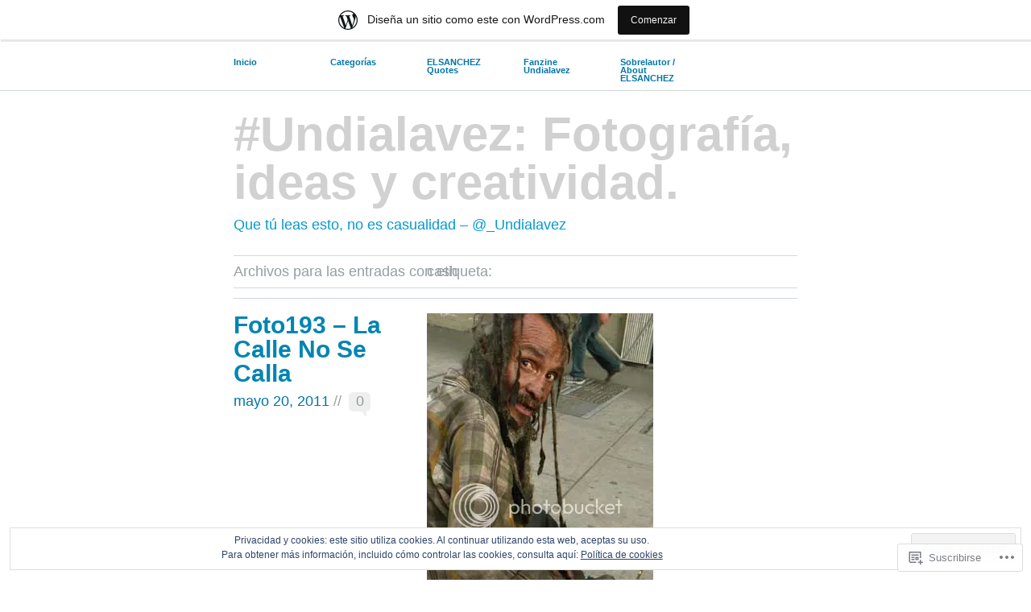

--- FILE ---
content_type: text/html; charset=UTF-8
request_url: https://undialavez.wordpress.com/tag/cash/
body_size: 19790
content:
<!DOCTYPE html PUBLIC "-//W3C//DTD XHTML 1.1//EN" "http://www.w3.org/TR/xhtml11/DTD/xhtml11.dtd">
<!--[if lte IE 7]>
<html xmlns="http://www.w3.org/1999/xhtml" lang="es" class="lteIE7">
<![endif]-->
<!--[if (gt IE 7) | (!IE)]><!-->
<html xmlns="http://www.w3.org/1999/xhtml" lang="es">
<!--<![endif]-->

<head profile="http://gmpg.org/xfn/11">
	<meta http-equiv="Content-Type" content="text/html; charset=UTF-8" />

	<title>cash | #Undialavez: Fotografía, ideas y creatividad.</title>
	<link rel="pingback" href="https://undialavez.wordpress.com/xmlrpc.php" />

	<meta name='robots' content='max-image-preview:large' />
<link rel='dns-prefetch' href='//s0.wp.com' />
<link rel='dns-prefetch' href='//af.pubmine.com' />
<link rel="alternate" type="application/rss+xml" title="#Undialavez: Fotografía, ideas y creatividad. &raquo; Feed" href="https://undialavez.wordpress.com/feed/" />
<link rel="alternate" type="application/rss+xml" title="#Undialavez: Fotografía, ideas y creatividad. &raquo; Feed de los comentarios" href="https://undialavez.wordpress.com/comments/feed/" />
<link rel="alternate" type="application/rss+xml" title="#Undialavez: Fotografía, ideas y creatividad. &raquo; Etiqueta cash del feed" href="https://undialavez.wordpress.com/tag/cash/feed/" />
	<script type="text/javascript">
		/* <![CDATA[ */
		function addLoadEvent(func) {
			var oldonload = window.onload;
			if (typeof window.onload != 'function') {
				window.onload = func;
			} else {
				window.onload = function () {
					oldonload();
					func();
				}
			}
		}
		/* ]]> */
	</script>
	<link crossorigin='anonymous' rel='stylesheet' id='all-css-0-1' href='/_static/??-eJxtjEsOwjAMRC9EMBUoiAXiLG6wojTOR7WjiNuTdoGEYDkz7w30alzJSlkhNVO5+ZAFenh6UgFqYy0xkGHsoJQqo5KA6Ivp6EQO8P+AQxzYQlrRRbOnH3zm4j9CwjWShuzNjCsM9LvZ5Ee6T1c72cvpZs/LG8VZRLg=&cssminify=yes' type='text/css' media='all' />
<style id='wp-emoji-styles-inline-css'>

	img.wp-smiley, img.emoji {
		display: inline !important;
		border: none !important;
		box-shadow: none !important;
		height: 1em !important;
		width: 1em !important;
		margin: 0 0.07em !important;
		vertical-align: -0.1em !important;
		background: none !important;
		padding: 0 !important;
	}
/*# sourceURL=wp-emoji-styles-inline-css */
</style>
<link crossorigin='anonymous' rel='stylesheet' id='all-css-2-1' href='/wp-content/plugins/gutenberg-core/v22.2.0/build/styles/block-library/style.css?m=1764855221i&cssminify=yes' type='text/css' media='all' />
<style id='wp-block-library-inline-css'>
.has-text-align-justify {
	text-align:justify;
}
.has-text-align-justify{text-align:justify;}

/*# sourceURL=wp-block-library-inline-css */
</style><style id='global-styles-inline-css'>
:root{--wp--preset--aspect-ratio--square: 1;--wp--preset--aspect-ratio--4-3: 4/3;--wp--preset--aspect-ratio--3-4: 3/4;--wp--preset--aspect-ratio--3-2: 3/2;--wp--preset--aspect-ratio--2-3: 2/3;--wp--preset--aspect-ratio--16-9: 16/9;--wp--preset--aspect-ratio--9-16: 9/16;--wp--preset--color--black: #000000;--wp--preset--color--cyan-bluish-gray: #abb8c3;--wp--preset--color--white: #ffffff;--wp--preset--color--pale-pink: #f78da7;--wp--preset--color--vivid-red: #cf2e2e;--wp--preset--color--luminous-vivid-orange: #ff6900;--wp--preset--color--luminous-vivid-amber: #fcb900;--wp--preset--color--light-green-cyan: #7bdcb5;--wp--preset--color--vivid-green-cyan: #00d084;--wp--preset--color--pale-cyan-blue: #8ed1fc;--wp--preset--color--vivid-cyan-blue: #0693e3;--wp--preset--color--vivid-purple: #9b51e0;--wp--preset--gradient--vivid-cyan-blue-to-vivid-purple: linear-gradient(135deg,rgb(6,147,227) 0%,rgb(155,81,224) 100%);--wp--preset--gradient--light-green-cyan-to-vivid-green-cyan: linear-gradient(135deg,rgb(122,220,180) 0%,rgb(0,208,130) 100%);--wp--preset--gradient--luminous-vivid-amber-to-luminous-vivid-orange: linear-gradient(135deg,rgb(252,185,0) 0%,rgb(255,105,0) 100%);--wp--preset--gradient--luminous-vivid-orange-to-vivid-red: linear-gradient(135deg,rgb(255,105,0) 0%,rgb(207,46,46) 100%);--wp--preset--gradient--very-light-gray-to-cyan-bluish-gray: linear-gradient(135deg,rgb(238,238,238) 0%,rgb(169,184,195) 100%);--wp--preset--gradient--cool-to-warm-spectrum: linear-gradient(135deg,rgb(74,234,220) 0%,rgb(151,120,209) 20%,rgb(207,42,186) 40%,rgb(238,44,130) 60%,rgb(251,105,98) 80%,rgb(254,248,76) 100%);--wp--preset--gradient--blush-light-purple: linear-gradient(135deg,rgb(255,206,236) 0%,rgb(152,150,240) 100%);--wp--preset--gradient--blush-bordeaux: linear-gradient(135deg,rgb(254,205,165) 0%,rgb(254,45,45) 50%,rgb(107,0,62) 100%);--wp--preset--gradient--luminous-dusk: linear-gradient(135deg,rgb(255,203,112) 0%,rgb(199,81,192) 50%,rgb(65,88,208) 100%);--wp--preset--gradient--pale-ocean: linear-gradient(135deg,rgb(255,245,203) 0%,rgb(182,227,212) 50%,rgb(51,167,181) 100%);--wp--preset--gradient--electric-grass: linear-gradient(135deg,rgb(202,248,128) 0%,rgb(113,206,126) 100%);--wp--preset--gradient--midnight: linear-gradient(135deg,rgb(2,3,129) 0%,rgb(40,116,252) 100%);--wp--preset--font-size--small: 13px;--wp--preset--font-size--medium: 20px;--wp--preset--font-size--large: 36px;--wp--preset--font-size--x-large: 42px;--wp--preset--font-family--albert-sans: 'Albert Sans', sans-serif;--wp--preset--font-family--alegreya: Alegreya, serif;--wp--preset--font-family--arvo: Arvo, serif;--wp--preset--font-family--bodoni-moda: 'Bodoni Moda', serif;--wp--preset--font-family--bricolage-grotesque: 'Bricolage Grotesque', sans-serif;--wp--preset--font-family--cabin: Cabin, sans-serif;--wp--preset--font-family--chivo: Chivo, sans-serif;--wp--preset--font-family--commissioner: Commissioner, sans-serif;--wp--preset--font-family--cormorant: Cormorant, serif;--wp--preset--font-family--courier-prime: 'Courier Prime', monospace;--wp--preset--font-family--crimson-pro: 'Crimson Pro', serif;--wp--preset--font-family--dm-mono: 'DM Mono', monospace;--wp--preset--font-family--dm-sans: 'DM Sans', sans-serif;--wp--preset--font-family--dm-serif-display: 'DM Serif Display', serif;--wp--preset--font-family--domine: Domine, serif;--wp--preset--font-family--eb-garamond: 'EB Garamond', serif;--wp--preset--font-family--epilogue: Epilogue, sans-serif;--wp--preset--font-family--fahkwang: Fahkwang, sans-serif;--wp--preset--font-family--figtree: Figtree, sans-serif;--wp--preset--font-family--fira-sans: 'Fira Sans', sans-serif;--wp--preset--font-family--fjalla-one: 'Fjalla One', sans-serif;--wp--preset--font-family--fraunces: Fraunces, serif;--wp--preset--font-family--gabarito: Gabarito, system-ui;--wp--preset--font-family--ibm-plex-mono: 'IBM Plex Mono', monospace;--wp--preset--font-family--ibm-plex-sans: 'IBM Plex Sans', sans-serif;--wp--preset--font-family--ibarra-real-nova: 'Ibarra Real Nova', serif;--wp--preset--font-family--instrument-serif: 'Instrument Serif', serif;--wp--preset--font-family--inter: Inter, sans-serif;--wp--preset--font-family--josefin-sans: 'Josefin Sans', sans-serif;--wp--preset--font-family--jost: Jost, sans-serif;--wp--preset--font-family--libre-baskerville: 'Libre Baskerville', serif;--wp--preset--font-family--libre-franklin: 'Libre Franklin', sans-serif;--wp--preset--font-family--literata: Literata, serif;--wp--preset--font-family--lora: Lora, serif;--wp--preset--font-family--merriweather: Merriweather, serif;--wp--preset--font-family--montserrat: Montserrat, sans-serif;--wp--preset--font-family--newsreader: Newsreader, serif;--wp--preset--font-family--noto-sans-mono: 'Noto Sans Mono', sans-serif;--wp--preset--font-family--nunito: Nunito, sans-serif;--wp--preset--font-family--open-sans: 'Open Sans', sans-serif;--wp--preset--font-family--overpass: Overpass, sans-serif;--wp--preset--font-family--pt-serif: 'PT Serif', serif;--wp--preset--font-family--petrona: Petrona, serif;--wp--preset--font-family--piazzolla: Piazzolla, serif;--wp--preset--font-family--playfair-display: 'Playfair Display', serif;--wp--preset--font-family--plus-jakarta-sans: 'Plus Jakarta Sans', sans-serif;--wp--preset--font-family--poppins: Poppins, sans-serif;--wp--preset--font-family--raleway: Raleway, sans-serif;--wp--preset--font-family--roboto: Roboto, sans-serif;--wp--preset--font-family--roboto-slab: 'Roboto Slab', serif;--wp--preset--font-family--rubik: Rubik, sans-serif;--wp--preset--font-family--rufina: Rufina, serif;--wp--preset--font-family--sora: Sora, sans-serif;--wp--preset--font-family--source-sans-3: 'Source Sans 3', sans-serif;--wp--preset--font-family--source-serif-4: 'Source Serif 4', serif;--wp--preset--font-family--space-mono: 'Space Mono', monospace;--wp--preset--font-family--syne: Syne, sans-serif;--wp--preset--font-family--texturina: Texturina, serif;--wp--preset--font-family--urbanist: Urbanist, sans-serif;--wp--preset--font-family--work-sans: 'Work Sans', sans-serif;--wp--preset--spacing--20: 0.44rem;--wp--preset--spacing--30: 0.67rem;--wp--preset--spacing--40: 1rem;--wp--preset--spacing--50: 1.5rem;--wp--preset--spacing--60: 2.25rem;--wp--preset--spacing--70: 3.38rem;--wp--preset--spacing--80: 5.06rem;--wp--preset--shadow--natural: 6px 6px 9px rgba(0, 0, 0, 0.2);--wp--preset--shadow--deep: 12px 12px 50px rgba(0, 0, 0, 0.4);--wp--preset--shadow--sharp: 6px 6px 0px rgba(0, 0, 0, 0.2);--wp--preset--shadow--outlined: 6px 6px 0px -3px rgb(255, 255, 255), 6px 6px rgb(0, 0, 0);--wp--preset--shadow--crisp: 6px 6px 0px rgb(0, 0, 0);}:where(.is-layout-flex){gap: 0.5em;}:where(.is-layout-grid){gap: 0.5em;}body .is-layout-flex{display: flex;}.is-layout-flex{flex-wrap: wrap;align-items: center;}.is-layout-flex > :is(*, div){margin: 0;}body .is-layout-grid{display: grid;}.is-layout-grid > :is(*, div){margin: 0;}:where(.wp-block-columns.is-layout-flex){gap: 2em;}:where(.wp-block-columns.is-layout-grid){gap: 2em;}:where(.wp-block-post-template.is-layout-flex){gap: 1.25em;}:where(.wp-block-post-template.is-layout-grid){gap: 1.25em;}.has-black-color{color: var(--wp--preset--color--black) !important;}.has-cyan-bluish-gray-color{color: var(--wp--preset--color--cyan-bluish-gray) !important;}.has-white-color{color: var(--wp--preset--color--white) !important;}.has-pale-pink-color{color: var(--wp--preset--color--pale-pink) !important;}.has-vivid-red-color{color: var(--wp--preset--color--vivid-red) !important;}.has-luminous-vivid-orange-color{color: var(--wp--preset--color--luminous-vivid-orange) !important;}.has-luminous-vivid-amber-color{color: var(--wp--preset--color--luminous-vivid-amber) !important;}.has-light-green-cyan-color{color: var(--wp--preset--color--light-green-cyan) !important;}.has-vivid-green-cyan-color{color: var(--wp--preset--color--vivid-green-cyan) !important;}.has-pale-cyan-blue-color{color: var(--wp--preset--color--pale-cyan-blue) !important;}.has-vivid-cyan-blue-color{color: var(--wp--preset--color--vivid-cyan-blue) !important;}.has-vivid-purple-color{color: var(--wp--preset--color--vivid-purple) !important;}.has-black-background-color{background-color: var(--wp--preset--color--black) !important;}.has-cyan-bluish-gray-background-color{background-color: var(--wp--preset--color--cyan-bluish-gray) !important;}.has-white-background-color{background-color: var(--wp--preset--color--white) !important;}.has-pale-pink-background-color{background-color: var(--wp--preset--color--pale-pink) !important;}.has-vivid-red-background-color{background-color: var(--wp--preset--color--vivid-red) !important;}.has-luminous-vivid-orange-background-color{background-color: var(--wp--preset--color--luminous-vivid-orange) !important;}.has-luminous-vivid-amber-background-color{background-color: var(--wp--preset--color--luminous-vivid-amber) !important;}.has-light-green-cyan-background-color{background-color: var(--wp--preset--color--light-green-cyan) !important;}.has-vivid-green-cyan-background-color{background-color: var(--wp--preset--color--vivid-green-cyan) !important;}.has-pale-cyan-blue-background-color{background-color: var(--wp--preset--color--pale-cyan-blue) !important;}.has-vivid-cyan-blue-background-color{background-color: var(--wp--preset--color--vivid-cyan-blue) !important;}.has-vivid-purple-background-color{background-color: var(--wp--preset--color--vivid-purple) !important;}.has-black-border-color{border-color: var(--wp--preset--color--black) !important;}.has-cyan-bluish-gray-border-color{border-color: var(--wp--preset--color--cyan-bluish-gray) !important;}.has-white-border-color{border-color: var(--wp--preset--color--white) !important;}.has-pale-pink-border-color{border-color: var(--wp--preset--color--pale-pink) !important;}.has-vivid-red-border-color{border-color: var(--wp--preset--color--vivid-red) !important;}.has-luminous-vivid-orange-border-color{border-color: var(--wp--preset--color--luminous-vivid-orange) !important;}.has-luminous-vivid-amber-border-color{border-color: var(--wp--preset--color--luminous-vivid-amber) !important;}.has-light-green-cyan-border-color{border-color: var(--wp--preset--color--light-green-cyan) !important;}.has-vivid-green-cyan-border-color{border-color: var(--wp--preset--color--vivid-green-cyan) !important;}.has-pale-cyan-blue-border-color{border-color: var(--wp--preset--color--pale-cyan-blue) !important;}.has-vivid-cyan-blue-border-color{border-color: var(--wp--preset--color--vivid-cyan-blue) !important;}.has-vivid-purple-border-color{border-color: var(--wp--preset--color--vivid-purple) !important;}.has-vivid-cyan-blue-to-vivid-purple-gradient-background{background: var(--wp--preset--gradient--vivid-cyan-blue-to-vivid-purple) !important;}.has-light-green-cyan-to-vivid-green-cyan-gradient-background{background: var(--wp--preset--gradient--light-green-cyan-to-vivid-green-cyan) !important;}.has-luminous-vivid-amber-to-luminous-vivid-orange-gradient-background{background: var(--wp--preset--gradient--luminous-vivid-amber-to-luminous-vivid-orange) !important;}.has-luminous-vivid-orange-to-vivid-red-gradient-background{background: var(--wp--preset--gradient--luminous-vivid-orange-to-vivid-red) !important;}.has-very-light-gray-to-cyan-bluish-gray-gradient-background{background: var(--wp--preset--gradient--very-light-gray-to-cyan-bluish-gray) !important;}.has-cool-to-warm-spectrum-gradient-background{background: var(--wp--preset--gradient--cool-to-warm-spectrum) !important;}.has-blush-light-purple-gradient-background{background: var(--wp--preset--gradient--blush-light-purple) !important;}.has-blush-bordeaux-gradient-background{background: var(--wp--preset--gradient--blush-bordeaux) !important;}.has-luminous-dusk-gradient-background{background: var(--wp--preset--gradient--luminous-dusk) !important;}.has-pale-ocean-gradient-background{background: var(--wp--preset--gradient--pale-ocean) !important;}.has-electric-grass-gradient-background{background: var(--wp--preset--gradient--electric-grass) !important;}.has-midnight-gradient-background{background: var(--wp--preset--gradient--midnight) !important;}.has-small-font-size{font-size: var(--wp--preset--font-size--small) !important;}.has-medium-font-size{font-size: var(--wp--preset--font-size--medium) !important;}.has-large-font-size{font-size: var(--wp--preset--font-size--large) !important;}.has-x-large-font-size{font-size: var(--wp--preset--font-size--x-large) !important;}.has-albert-sans-font-family{font-family: var(--wp--preset--font-family--albert-sans) !important;}.has-alegreya-font-family{font-family: var(--wp--preset--font-family--alegreya) !important;}.has-arvo-font-family{font-family: var(--wp--preset--font-family--arvo) !important;}.has-bodoni-moda-font-family{font-family: var(--wp--preset--font-family--bodoni-moda) !important;}.has-bricolage-grotesque-font-family{font-family: var(--wp--preset--font-family--bricolage-grotesque) !important;}.has-cabin-font-family{font-family: var(--wp--preset--font-family--cabin) !important;}.has-chivo-font-family{font-family: var(--wp--preset--font-family--chivo) !important;}.has-commissioner-font-family{font-family: var(--wp--preset--font-family--commissioner) !important;}.has-cormorant-font-family{font-family: var(--wp--preset--font-family--cormorant) !important;}.has-courier-prime-font-family{font-family: var(--wp--preset--font-family--courier-prime) !important;}.has-crimson-pro-font-family{font-family: var(--wp--preset--font-family--crimson-pro) !important;}.has-dm-mono-font-family{font-family: var(--wp--preset--font-family--dm-mono) !important;}.has-dm-sans-font-family{font-family: var(--wp--preset--font-family--dm-sans) !important;}.has-dm-serif-display-font-family{font-family: var(--wp--preset--font-family--dm-serif-display) !important;}.has-domine-font-family{font-family: var(--wp--preset--font-family--domine) !important;}.has-eb-garamond-font-family{font-family: var(--wp--preset--font-family--eb-garamond) !important;}.has-epilogue-font-family{font-family: var(--wp--preset--font-family--epilogue) !important;}.has-fahkwang-font-family{font-family: var(--wp--preset--font-family--fahkwang) !important;}.has-figtree-font-family{font-family: var(--wp--preset--font-family--figtree) !important;}.has-fira-sans-font-family{font-family: var(--wp--preset--font-family--fira-sans) !important;}.has-fjalla-one-font-family{font-family: var(--wp--preset--font-family--fjalla-one) !important;}.has-fraunces-font-family{font-family: var(--wp--preset--font-family--fraunces) !important;}.has-gabarito-font-family{font-family: var(--wp--preset--font-family--gabarito) !important;}.has-ibm-plex-mono-font-family{font-family: var(--wp--preset--font-family--ibm-plex-mono) !important;}.has-ibm-plex-sans-font-family{font-family: var(--wp--preset--font-family--ibm-plex-sans) !important;}.has-ibarra-real-nova-font-family{font-family: var(--wp--preset--font-family--ibarra-real-nova) !important;}.has-instrument-serif-font-family{font-family: var(--wp--preset--font-family--instrument-serif) !important;}.has-inter-font-family{font-family: var(--wp--preset--font-family--inter) !important;}.has-josefin-sans-font-family{font-family: var(--wp--preset--font-family--josefin-sans) !important;}.has-jost-font-family{font-family: var(--wp--preset--font-family--jost) !important;}.has-libre-baskerville-font-family{font-family: var(--wp--preset--font-family--libre-baskerville) !important;}.has-libre-franklin-font-family{font-family: var(--wp--preset--font-family--libre-franklin) !important;}.has-literata-font-family{font-family: var(--wp--preset--font-family--literata) !important;}.has-lora-font-family{font-family: var(--wp--preset--font-family--lora) !important;}.has-merriweather-font-family{font-family: var(--wp--preset--font-family--merriweather) !important;}.has-montserrat-font-family{font-family: var(--wp--preset--font-family--montserrat) !important;}.has-newsreader-font-family{font-family: var(--wp--preset--font-family--newsreader) !important;}.has-noto-sans-mono-font-family{font-family: var(--wp--preset--font-family--noto-sans-mono) !important;}.has-nunito-font-family{font-family: var(--wp--preset--font-family--nunito) !important;}.has-open-sans-font-family{font-family: var(--wp--preset--font-family--open-sans) !important;}.has-overpass-font-family{font-family: var(--wp--preset--font-family--overpass) !important;}.has-pt-serif-font-family{font-family: var(--wp--preset--font-family--pt-serif) !important;}.has-petrona-font-family{font-family: var(--wp--preset--font-family--petrona) !important;}.has-piazzolla-font-family{font-family: var(--wp--preset--font-family--piazzolla) !important;}.has-playfair-display-font-family{font-family: var(--wp--preset--font-family--playfair-display) !important;}.has-plus-jakarta-sans-font-family{font-family: var(--wp--preset--font-family--plus-jakarta-sans) !important;}.has-poppins-font-family{font-family: var(--wp--preset--font-family--poppins) !important;}.has-raleway-font-family{font-family: var(--wp--preset--font-family--raleway) !important;}.has-roboto-font-family{font-family: var(--wp--preset--font-family--roboto) !important;}.has-roboto-slab-font-family{font-family: var(--wp--preset--font-family--roboto-slab) !important;}.has-rubik-font-family{font-family: var(--wp--preset--font-family--rubik) !important;}.has-rufina-font-family{font-family: var(--wp--preset--font-family--rufina) !important;}.has-sora-font-family{font-family: var(--wp--preset--font-family--sora) !important;}.has-source-sans-3-font-family{font-family: var(--wp--preset--font-family--source-sans-3) !important;}.has-source-serif-4-font-family{font-family: var(--wp--preset--font-family--source-serif-4) !important;}.has-space-mono-font-family{font-family: var(--wp--preset--font-family--space-mono) !important;}.has-syne-font-family{font-family: var(--wp--preset--font-family--syne) !important;}.has-texturina-font-family{font-family: var(--wp--preset--font-family--texturina) !important;}.has-urbanist-font-family{font-family: var(--wp--preset--font-family--urbanist) !important;}.has-work-sans-font-family{font-family: var(--wp--preset--font-family--work-sans) !important;}
/*# sourceURL=global-styles-inline-css */
</style>

<style id='classic-theme-styles-inline-css'>
/*! This file is auto-generated */
.wp-block-button__link{color:#fff;background-color:#32373c;border-radius:9999px;box-shadow:none;text-decoration:none;padding:calc(.667em + 2px) calc(1.333em + 2px);font-size:1.125em}.wp-block-file__button{background:#32373c;color:#fff;text-decoration:none}
/*# sourceURL=/wp-includes/css/classic-themes.min.css */
</style>
<link crossorigin='anonymous' rel='stylesheet' id='all-css-4-1' href='/_static/??[base64]/gSc=&cssminify=yes' type='text/css' media='all' />
<link crossorigin='anonymous' rel='stylesheet' id='print-css-5-1' href='/wp-content/mu-plugins/global-print/global-print.css?m=1465851035i&cssminify=yes' type='text/css' media='print' />
<style id='jetpack-global-styles-frontend-style-inline-css'>
:root { --font-headings: unset; --font-base: unset; --font-headings-default: -apple-system,BlinkMacSystemFont,"Segoe UI",Roboto,Oxygen-Sans,Ubuntu,Cantarell,"Helvetica Neue",sans-serif; --font-base-default: -apple-system,BlinkMacSystemFont,"Segoe UI",Roboto,Oxygen-Sans,Ubuntu,Cantarell,"Helvetica Neue",sans-serif;}
/*# sourceURL=jetpack-global-styles-frontend-style-inline-css */
</style>
<link crossorigin='anonymous' rel='stylesheet' id='all-css-8-1' href='/_static/??-eJyNjcEKwjAQRH/IuFRT6kX8FNkmS5K6yQY3Qfx7bfEiXrwM82B4A49qnJRGpUHupnIPqSgs1Cq624chi6zhO5OCRryTR++fW00l7J3qDv43XVNxoOISsmEJol/wY2uR8vs3WggsM/I6uOTzMI3Hw8lOg11eUT1JKA==&cssminify=yes' type='text/css' media='all' />
<script type="text/javascript" id="wpcom-actionbar-placeholder-js-extra">
/* <![CDATA[ */
var actionbardata = {"siteID":"17311104","postID":"0","siteURL":"https://undialavez.wordpress.com","xhrURL":"https://undialavez.wordpress.com/wp-admin/admin-ajax.php","nonce":"761f12cbc2","isLoggedIn":"","statusMessage":"","subsEmailDefault":"instantly","proxyScriptUrl":"https://s0.wp.com/wp-content/js/wpcom-proxy-request.js?m=1513050504i&amp;ver=20211021","i18n":{"followedText":"Las nuevas entradas de este sitio aparecer\u00e1n ahora en tu \u003Ca href=\"https://wordpress.com/reader\"\u003ELector\u003C/a\u003E","foldBar":"Contraer esta barra","unfoldBar":"Expandir esta barra","shortLinkCopied":"El enlace corto se ha copiado al portapapeles."}};
//# sourceURL=wpcom-actionbar-placeholder-js-extra
/* ]]> */
</script>
<script type="text/javascript" id="jetpack-mu-wpcom-settings-js-before">
/* <![CDATA[ */
var JETPACK_MU_WPCOM_SETTINGS = {"assetsUrl":"https://s0.wp.com/wp-content/mu-plugins/jetpack-mu-wpcom-plugin/moon/jetpack_vendor/automattic/jetpack-mu-wpcom/src/build/"};
//# sourceURL=jetpack-mu-wpcom-settings-js-before
/* ]]> */
</script>
<script crossorigin='anonymous' type='text/javascript'  src='/_static/??/wp-content/js/rlt-proxy.js,/wp-content/blog-plugins/wordads-classes/js/cmp/v2/cmp-non-gdpr.js?m=1720530689j'></script>
<script type="text/javascript" id="rlt-proxy-js-after">
/* <![CDATA[ */
	rltInitialize( {"token":null,"iframeOrigins":["https:\/\/widgets.wp.com"]} );
//# sourceURL=rlt-proxy-js-after
/* ]]> */
</script>
<link rel="EditURI" type="application/rsd+xml" title="RSD" href="https://undialavez.wordpress.com/xmlrpc.php?rsd" />
<meta name="generator" content="WordPress.com" />

<!-- Jetpack Open Graph Tags -->
<meta property="og:type" content="website" />
<meta property="og:title" content="cash &#8211; #Undialavez: Fotografía, ideas y creatividad." />
<meta property="og:url" content="https://undialavez.wordpress.com/tag/cash/" />
<meta property="og:site_name" content="#Undialavez: Fotografía, ideas y creatividad." />
<meta property="og:image" content="https://secure.gravatar.com/blavatar/0698926f3c9fb9257960cddadf5790e0f12a0616b77621a69ce9937ce531c061?s=200&#038;ts=1768889873" />
<meta property="og:image:width" content="200" />
<meta property="og:image:height" content="200" />
<meta property="og:image:alt" content="" />
<meta property="og:locale" content="es_ES" />
<meta property="fb:app_id" content="249643311490" />
<meta name="twitter:creator" content="@_Undialavez" />
<meta name="twitter:site" content="@_Undialavez" />

<!-- End Jetpack Open Graph Tags -->
<link rel="shortcut icon" type="image/x-icon" href="https://secure.gravatar.com/blavatar/0698926f3c9fb9257960cddadf5790e0f12a0616b77621a69ce9937ce531c061?s=32" sizes="16x16" />
<link rel="icon" type="image/x-icon" href="https://secure.gravatar.com/blavatar/0698926f3c9fb9257960cddadf5790e0f12a0616b77621a69ce9937ce531c061?s=32" sizes="16x16" />
<link rel="apple-touch-icon" href="https://secure.gravatar.com/blavatar/0698926f3c9fb9257960cddadf5790e0f12a0616b77621a69ce9937ce531c061?s=114" />
<link rel='openid.server' href='https://undialavez.wordpress.com/?openidserver=1' />
<link rel='openid.delegate' href='https://undialavez.wordpress.com/' />
<link rel="search" type="application/opensearchdescription+xml" href="https://undialavez.wordpress.com/osd.xml" title="#Undialavez: Fotografía, ideas y creatividad." />
<link rel="search" type="application/opensearchdescription+xml" href="https://s1.wp.com/opensearch.xml" title="WordPress.com" />
<meta name="description" content="Entradas sobre cash escritas por _elsanchez" />
<style type="text/css">
#header img {
	margin: 2em 0 0 0;
}
.blog-name a:link, .blog-name a:visited, .description {
	color: #2095d8}
</style>
<script type="text/javascript">
/* <![CDATA[ */
var wa_client = {}; wa_client.cmd = []; wa_client.config = { 'blog_id': 17311104, 'blog_language': 'es', 'is_wordads': false, 'hosting_type': 0, 'afp_account_id': null, 'afp_host_id': 5038568878849053, 'theme': 'pub/wu-wei', '_': { 'title': 'Anuncio publicitario', 'privacy_settings': 'Ajustes de privacidad' }, 'formats': [ 'belowpost', 'bottom_sticky', 'sidebar_sticky_right', 'sidebar', 'gutenberg_rectangle', 'gutenberg_leaderboard', 'gutenberg_mobile_leaderboard', 'gutenberg_skyscraper' ] };
/* ]]> */
</script>
		<script type="text/javascript">

			window.doNotSellCallback = function() {

				var linkElements = [
					'a[href="https://wordpress.com/?ref=footer_blog"]',
					'a[href="https://wordpress.com/?ref=footer_website"]',
					'a[href="https://wordpress.com/?ref=vertical_footer"]',
					'a[href^="https://wordpress.com/?ref=footer_segment_"]',
				].join(',');

				var dnsLink = document.createElement( 'a' );
				dnsLink.href = 'https://wordpress.com/es/advertising-program-optout/';
				dnsLink.classList.add( 'do-not-sell-link' );
				dnsLink.rel = 'nofollow';
				dnsLink.style.marginLeft = '0.5em';
				dnsLink.textContent = 'No vendas ni compartas mi información personal';

				var creditLinks = document.querySelectorAll( linkElements );

				if ( 0 === creditLinks.length ) {
					return false;
				}

				Array.prototype.forEach.call( creditLinks, function( el ) {
					el.insertAdjacentElement( 'afterend', dnsLink );
				});

				return true;
			};

		</script>
		<style type="text/css" id="custom-colors-css">body { color: #555555;}
.blog-name a:link, .blog-name a:visited { color: #D1D1D1;}
.timestamp, #footer-widgets li .widgettitle, #footer a:link, #footer a:visited { color: #A1A1A1;}
body { background-color: #FFFFFF;}
h1 a:link, h1 a:visited { color: #0085B2;}
.menu-main .current_page_item a { border-color: #049acc;}
.menu-main ul ul a { background-color: #049acc;}
.menu-main ul ul a { border-color: #049acc;}
body .menu-main ul li ul a:hover, .menu-main ul ul a:focus, .menu-main ul ul li:hover > a { background-color: #03749A;}
body .menu-main ul li ul a:hover, .menu-main ul ul a:focus, .menu-main ul ul li:hover > a { border-color: #03749A;}
.description { color: #049ACC;}
a:link, a:visited, .blog-name a:hover, h1 a:hover, .archive-byline a:hover, .comment-bubble a:hover, #footer a:hover { color: #0075A8;}
.menu-main li:hover > a { border-color: #0075A8;}
a:hover, a:focus, a:active { color: #009DE0;}
</style>
<script type="text/javascript">
	window.google_analytics_uacct = "UA-52447-2";
</script>

<script type="text/javascript">
	var _gaq = _gaq || [];
	_gaq.push(['_setAccount', 'UA-52447-2']);
	_gaq.push(['_gat._anonymizeIp']);
	_gaq.push(['_setDomainName', 'wordpress.com']);
	_gaq.push(['_initData']);
	_gaq.push(['_trackPageview']);

	(function() {
		var ga = document.createElement('script'); ga.type = 'text/javascript'; ga.async = true;
		ga.src = ('https:' == document.location.protocol ? 'https://ssl' : 'http://www') + '.google-analytics.com/ga.js';
		(document.getElementsByTagName('head')[0] || document.getElementsByTagName('body')[0]).appendChild(ga);
	})();
</script>
</head>

<body id="top" class="archive tag tag-cash tag-92788 wp-theme-pubwu-wei customizer-styles-applied jetpack-reblog-enabled has-marketing-bar has-marketing-bar-theme-wu-wei">

	<div class="full-column">

		<div class="center-column">

			<div class="menu menu-main"><ul>
<li ><a href="https://undialavez.wordpress.com/">Inicio</a></li><li class="page_item page-item-3716 page_item_has_children"><a href="https://undialavez.wordpress.com/categorias/">Categorías</a>
<ul class='children'>
	<li class="page_item page-item-4094"><a href="https://undialavez.wordpress.com/categorias/arquitextura/">Arquitextura</a></li>
	<li class="page_item page-item-3900"><a href="https://undialavez.wordpress.com/categorias/biodiversidad-de-contraste/">Biodiversidad de Contraste</a></li>
	<li class="page_item page-item-3724"><a href="https://undialavez.wordpress.com/categorias/dibujos/">Dibujos</a></li>
	<li class="page_item page-item-3722"><a href="https://undialavez.wordpress.com/categorias/disenos/">Diseños</a></li>
	<li class="page_item page-item-3718"><a href="https://undialavez.wordpress.com/categorias/escritos/">Escritos</a></li>
	<li class="page_item page-item-4130"><a href="https://undialavez.wordpress.com/categorias/feedback-de-lectores-sobre-undialavez/">Feedback de lectores sobre Undialavez</a></li>
	<li class="page_item page-item-3720"><a href="https://undialavez.wordpress.com/categorias/fotos/">Fotos</a></li>
	<li class="page_item page-item-3898"><a href="https://undialavez.wordpress.com/categorias/gente-trabajando/">Gente Trabajando</a></li>
	<li class="page_item page-item-3905"><a href="https://undialavez.wordpress.com/categorias/personas-geniales/">Personas Geniales</a></li>
	<li class="page_item page-item-3903"><a href="https://undialavez.wordpress.com/categorias/resenas/">Reseñas</a></li>
	<li class="page_item page-item-4112"><a href="https://undialavez.wordpress.com/categorias/rostros/">Rostros</a></li>
	<li class="page_item page-item-4104"><a href="https://undialavez.wordpress.com/categorias/un-parrafo/">Un Párrafo</a></li>
	<li class="page_item page-item-4097"><a href="https://undialavez.wordpress.com/categorias/vida-de-perros/">Vida de Perros</a></li>
	<li class="page_item page-item-4101"><a href="https://undialavez.wordpress.com/categorias/wow-that-foto-wtf/">Wow That Foto! #WTF</a></li>
</ul>
</li>
<li class="page_item page-item-4133"><a href="https://undialavez.wordpress.com/elsanchez-quotes/">ELSANCHEZ Quotes</a></li>
<li class="page_item page-item-3888"><a href="https://undialavez.wordpress.com/fanzine-undialavez/">Fanzine Undialavez</a></li>
<li class="page_item page-item-2"><a href="https://undialavez.wordpress.com/about/">Sobrelautor / About ELSANCHEZ</a></li>
</ul></div>

			<div class="clearboth"><!-- --></div>

		</div>

	</div>

<div class="center-column">

	<div id="header">

		<div class="blog-name"><a href="https://undialavez.wordpress.com/">#Undialavez: Fotografía, ideas y creatividad.</a></div>
		<div class="description">Que tú leas esto, no es casualidad &#8211; @_Undialavez</div>

		
	</div>
<div id="content">
		
 	  
		<div class="pagetitle">
		Archivos para las entradas con etiqueta: <span>cash</span>		</div>

			<div class="navigation">
				<div class="alignleft"></div>
				<div class="alignright"></div>
				<div class="clearboth"><!-- --></div>
			</div>

		
			
<div class="post-1651 post type-post status-publish format-standard hentry category-fotos tag-bolivar tag-calle tag-caracas tag-cash tag-cancer tag-chacao tag-cigar tag-cigarrette tag-cigarros tag-dinero tag-dreadlocks tag-homeless tag-miseria tag-misery tag-money tag-pobreza tag-poverty tag-realidad tag-reality tag-street tag-tercer-mundo tag-thrid-world tag-venezuela" id="post-1651">

	<div class="post-info">

		<h1><a href="https://undialavez.wordpress.com/2011/05/20/foto193-la-calle-no-se-calla/" rel="bookmark">Foto193 &#8211; La Calle No Se Calla</a></h1>
				<div class="timestamp"><a href="https://undialavez.wordpress.com/2011/05/20/foto193-la-calle-no-se-calla/" rel="bookmark" title="Enlace permanente a Foto193 &#8211; La Calle No Se Calla">mayo 20, 2011</a> //</div> <div class="comment-bubble"><a href="https://undialavez.wordpress.com/2011/05/20/foto193-la-calle-no-se-calla/#respond">0</a></a></div>		<div class="clearboth"><!-- --></div>

		
	</div>

	<div class="post-content">
		<p><img src="https://i0.wp.com/i1212.photobucket.com/albums/cc447/elesanchez/undialavez/20-05-2011-LaCalleNoSeCalla--byElsanchez.jpg" alt="pobreza" /><br />
Te grita hacia los ojos.</p>
<div id="jp-post-flair" class="sharedaddy sd-like-enabled sd-sharing-enabled"><div class="sharedaddy sd-sharing-enabled"><div class="robots-nocontent sd-block sd-social sd-social-icon-text sd-sharing"><h3 class="sd-title">&gt;</h3><div class="sd-content"><ul><li><a href="#" class="sharing-anchor sd-button share-more"><span>Compartir</span></a></li><li class="share-end"></li></ul><div class="sharing-hidden"><div class="inner" style="display: none;"><ul><li class="share-twitter"><a rel="nofollow noopener noreferrer"
				data-shared="sharing-twitter-1651"
				class="share-twitter sd-button share-icon"
				href="https://undialavez.wordpress.com/2011/05/20/foto193-la-calle-no-se-calla/?share=twitter"
				target="_blank"
				aria-labelledby="sharing-twitter-1651"
				>
				<span id="sharing-twitter-1651" hidden>Compartir en X (Se abre en una ventana nueva)</span>
				<span>X</span>
			</a></li><li class="share-facebook"><a rel="nofollow noopener noreferrer"
				data-shared="sharing-facebook-1651"
				class="share-facebook sd-button share-icon"
				href="https://undialavez.wordpress.com/2011/05/20/foto193-la-calle-no-se-calla/?share=facebook"
				target="_blank"
				aria-labelledby="sharing-facebook-1651"
				>
				<span id="sharing-facebook-1651" hidden>Comparte en Facebook (Se abre en una ventana nueva)</span>
				<span>Facebook</span>
			</a></li><li class="share-email"><a rel="nofollow noopener noreferrer"
				data-shared="sharing-email-1651"
				class="share-email sd-button share-icon"
				href="mailto:?subject=%5BEntrada%20compartida%5D%20Foto193%20-%20La%20Calle%20No%20Se%20Calla&#038;body=https%3A%2F%2Fundialavez.wordpress.com%2F2011%2F05%2F20%2Ffoto193-la-calle-no-se-calla%2F&#038;share=email"
				target="_blank"
				aria-labelledby="sharing-email-1651"
				data-email-share-error-title="¿Tienes un correo electrónico configurado?" data-email-share-error-text="Si tienes problemas al compartir por correo electrónico, es posible que sea porque no tengas un correo electrónico configurado en tu navegador. Puede que tengas que crear un nuevo correo electrónico tú mismo." data-email-share-nonce="2f2ac2425b" data-email-share-track-url="https://undialavez.wordpress.com/2011/05/20/foto193-la-calle-no-se-calla/?share=email">
				<span id="sharing-email-1651" hidden>Email a link to a friend (Se abre en una ventana nueva)</span>
				<span>Correo electrónico</span>
			</a></li><li class="share-end"></li></ul></div></div></div></div></div><div class='sharedaddy sd-block sd-like jetpack-likes-widget-wrapper jetpack-likes-widget-unloaded' id='like-post-wrapper-17311104-1651-696f1e11ea71e' data-src='//widgets.wp.com/likes/index.html?ver=20260120#blog_id=17311104&amp;post_id=1651&amp;origin=undialavez.wordpress.com&amp;obj_id=17311104-1651-696f1e11ea71e' data-name='like-post-frame-17311104-1651-696f1e11ea71e' data-title='Me gusta o Compartir'><div class='likes-widget-placeholder post-likes-widget-placeholder' style='height: 55px;'><span class='button'><span>Me gusta</span></span> <span class='loading'>Cargando...</span></div><span class='sd-text-color'></span><a class='sd-link-color'></a></div></div>
			</div>

	<div class="clearboth"><!-- --></div>

	<div class="post-meta-data">Etiquetas <span><a href="https://undialavez.wordpress.com/tag/bolivar/" rel="tag">bolívar</a>, <a href="https://undialavez.wordpress.com/tag/calle/" rel="tag">calle</a>, <a href="https://undialavez.wordpress.com/tag/caracas/" rel="tag">Caracas</a>, <a href="https://undialavez.wordpress.com/tag/cash/" rel="tag">cash</a>, <a href="https://undialavez.wordpress.com/tag/cancer/" rel="tag">cáncer</a>, <a href="https://undialavez.wordpress.com/tag/chacao/" rel="tag">chacao</a>, <a href="https://undialavez.wordpress.com/tag/cigar/" rel="tag">cigar</a>, <a href="https://undialavez.wordpress.com/tag/cigarrette/" rel="tag">cigarrette</a>, <a href="https://undialavez.wordpress.com/tag/cigarros/" rel="tag">cigarros</a>, <a href="https://undialavez.wordpress.com/tag/dinero/" rel="tag">dinero</a>, <a href="https://undialavez.wordpress.com/tag/dreadlocks/" rel="tag">dreadlocks</a>, <a href="https://undialavez.wordpress.com/tag/homeless/" rel="tag">homeless</a>, <a href="https://undialavez.wordpress.com/tag/miseria/" rel="tag">Miseria</a>, <a href="https://undialavez.wordpress.com/tag/misery/" rel="tag">misery</a>, <a href="https://undialavez.wordpress.com/tag/money/" rel="tag">money</a>, <a href="https://undialavez.wordpress.com/tag/pobreza/" rel="tag">pobreza</a>, <a href="https://undialavez.wordpress.com/tag/poverty/" rel="tag">poverty</a>, <a href="https://undialavez.wordpress.com/tag/realidad/" rel="tag">realidad</a>, <a href="https://undialavez.wordpress.com/tag/reality/" rel="tag">reality</a>, <a href="https://undialavez.wordpress.com/tag/street/" rel="tag">Street</a>, <a href="https://undialavez.wordpress.com/tag/tercer-mundo/" rel="tag">tercer mundo</a>, <a href="https://undialavez.wordpress.com/tag/thrid-world/" rel="tag">thrid world</a>, <a href="https://undialavez.wordpress.com/tag/venezuela/" rel="tag">Venezuela</a></span></div>
	<div class="post-meta-data">Categorías <span><a href="https://undialavez.wordpress.com/category/fotos/" rel="category tag">Fotos</a></span></div>

</div><!-- #post-1651 -->
		
			<div class="navigation">
				<div class="alignleft"></div>
				<div class="alignright"></div>
				<div class="clearboth"><!-- --></div>
			</div>

	
</div><!-- #content -->

<div class="center-column-sidebar">

<div id="footer-widgets">
		<ul id="footer-left" class="widget-area">
		<li id="archives-3" class="widget widget_archive"><h2 class="widgettitle">Lo que hay.</h2>
		<label class="screen-reader-text" for="archives-dropdown-3">Lo que hay.</label>
		<select id="archives-dropdown-3" name="archive-dropdown">
			
			<option value="">Elegir el mes</option>
				<option value='https://undialavez.wordpress.com/2016/12/'> diciembre 2016 &nbsp;(1)</option>
	<option value='https://undialavez.wordpress.com/2016/11/'> noviembre 2016 &nbsp;(7)</option>
	<option value='https://undialavez.wordpress.com/2016/10/'> octubre 2016 &nbsp;(5)</option>
	<option value='https://undialavez.wordpress.com/2016/07/'> julio 2016 &nbsp;(3)</option>
	<option value='https://undialavez.wordpress.com/2016/06/'> junio 2016 &nbsp;(1)</option>
	<option value='https://undialavez.wordpress.com/2016/03/'> marzo 2016 &nbsp;(1)</option>
	<option value='https://undialavez.wordpress.com/2015/12/'> diciembre 2015 &nbsp;(1)</option>
	<option value='https://undialavez.wordpress.com/2015/09/'> septiembre 2015 &nbsp;(3)</option>
	<option value='https://undialavez.wordpress.com/2015/08/'> agosto 2015 &nbsp;(6)</option>
	<option value='https://undialavez.wordpress.com/2015/06/'> junio 2015 &nbsp;(8)</option>
	<option value='https://undialavez.wordpress.com/2015/02/'> febrero 2015 &nbsp;(1)</option>
	<option value='https://undialavez.wordpress.com/2014/08/'> agosto 2014 &nbsp;(1)</option>
	<option value='https://undialavez.wordpress.com/2014/07/'> julio 2014 &nbsp;(4)</option>
	<option value='https://undialavez.wordpress.com/2014/06/'> junio 2014 &nbsp;(2)</option>
	<option value='https://undialavez.wordpress.com/2014/05/'> mayo 2014 &nbsp;(5)</option>
	<option value='https://undialavez.wordpress.com/2014/04/'> abril 2014 &nbsp;(3)</option>
	<option value='https://undialavez.wordpress.com/2014/03/'> marzo 2014 &nbsp;(13)</option>
	<option value='https://undialavez.wordpress.com/2014/02/'> febrero 2014 &nbsp;(14)</option>
	<option value='https://undialavez.wordpress.com/2014/01/'> enero 2014 &nbsp;(22)</option>
	<option value='https://undialavez.wordpress.com/2013/12/'> diciembre 2013 &nbsp;(20)</option>
	<option value='https://undialavez.wordpress.com/2013/11/'> noviembre 2013 &nbsp;(12)</option>
	<option value='https://undialavez.wordpress.com/2013/10/'> octubre 2013 &nbsp;(31)</option>
	<option value='https://undialavez.wordpress.com/2013/09/'> septiembre 2013 &nbsp;(28)</option>
	<option value='https://undialavez.wordpress.com/2013/08/'> agosto 2013 &nbsp;(17)</option>
	<option value='https://undialavez.wordpress.com/2013/07/'> julio 2013 &nbsp;(1)</option>
	<option value='https://undialavez.wordpress.com/2013/06/'> junio 2013 &nbsp;(2)</option>
	<option value='https://undialavez.wordpress.com/2013/05/'> mayo 2013 &nbsp;(3)</option>
	<option value='https://undialavez.wordpress.com/2013/04/'> abril 2013 &nbsp;(5)</option>
	<option value='https://undialavez.wordpress.com/2013/03/'> marzo 2013 &nbsp;(4)</option>
	<option value='https://undialavez.wordpress.com/2013/02/'> febrero 2013 &nbsp;(14)</option>
	<option value='https://undialavez.wordpress.com/2013/01/'> enero 2013 &nbsp;(4)</option>
	<option value='https://undialavez.wordpress.com/2012/12/'> diciembre 2012 &nbsp;(19)</option>
	<option value='https://undialavez.wordpress.com/2012/11/'> noviembre 2012 &nbsp;(32)</option>
	<option value='https://undialavez.wordpress.com/2012/10/'> octubre 2012 &nbsp;(24)</option>
	<option value='https://undialavez.wordpress.com/2012/09/'> septiembre 2012 &nbsp;(22)</option>
	<option value='https://undialavez.wordpress.com/2012/07/'> julio 2012 &nbsp;(16)</option>
	<option value='https://undialavez.wordpress.com/2012/06/'> junio 2012 &nbsp;(25)</option>
	<option value='https://undialavez.wordpress.com/2012/05/'> mayo 2012 &nbsp;(34)</option>
	<option value='https://undialavez.wordpress.com/2012/04/'> abril 2012 &nbsp;(33)</option>
	<option value='https://undialavez.wordpress.com/2012/03/'> marzo 2012 &nbsp;(15)</option>
	<option value='https://undialavez.wordpress.com/2012/02/'> febrero 2012 &nbsp;(26)</option>
	<option value='https://undialavez.wordpress.com/2012/01/'> enero 2012 &nbsp;(32)</option>
	<option value='https://undialavez.wordpress.com/2011/12/'> diciembre 2011 &nbsp;(34)</option>
	<option value='https://undialavez.wordpress.com/2011/11/'> noviembre 2011 &nbsp;(51)</option>
	<option value='https://undialavez.wordpress.com/2011/10/'> octubre 2011 &nbsp;(54)</option>
	<option value='https://undialavez.wordpress.com/2011/09/'> septiembre 2011 &nbsp;(52)</option>
	<option value='https://undialavez.wordpress.com/2011/08/'> agosto 2011 &nbsp;(57)</option>
	<option value='https://undialavez.wordpress.com/2011/07/'> julio 2011 &nbsp;(58)</option>
	<option value='https://undialavez.wordpress.com/2011/06/'> junio 2011 &nbsp;(53)</option>
	<option value='https://undialavez.wordpress.com/2011/05/'> mayo 2011 &nbsp;(70)</option>
	<option value='https://undialavez.wordpress.com/2011/04/'> abril 2011 &nbsp;(81)</option>
	<option value='https://undialavez.wordpress.com/2011/03/'> marzo 2011 &nbsp;(68)</option>
	<option value='https://undialavez.wordpress.com/2011/02/'> febrero 2011 &nbsp;(82)</option>
	<option value='https://undialavez.wordpress.com/2011/01/'> enero 2011 &nbsp;(74)</option>
	<option value='https://undialavez.wordpress.com/2010/12/'> diciembre 2010 &nbsp;(71)</option>
	<option value='https://undialavez.wordpress.com/2010/11/'> noviembre 2010 &nbsp;(84)</option>

		</select>

			<script type="text/javascript">
/* <![CDATA[ */

( ( dropdownId ) => {
	const dropdown = document.getElementById( dropdownId );
	function onSelectChange() {
		setTimeout( () => {
			if ( 'escape' === dropdown.dataset.lastkey ) {
				return;
			}
			if ( dropdown.value ) {
				document.location.href = dropdown.value;
			}
		}, 250 );
	}
	function onKeyUp( event ) {
		if ( 'Escape' === event.key ) {
			dropdown.dataset.lastkey = 'escape';
		} else {
			delete dropdown.dataset.lastkey;
		}
	}
	function onClick() {
		delete dropdown.dataset.lastkey;
	}
	dropdown.addEventListener( 'keyup', onKeyUp );
	dropdown.addEventListener( 'click', onClick );
	dropdown.addEventListener( 'change', onSelectChange );
})( "archives-dropdown-3" );

//# sourceURL=WP_Widget_Archives%3A%3Awidget
/* ]]> */
</script>
</li>
<li id="search-4" class="widget widget_search"><form role="search" method="get" id="searchform" class="searchform" action="https://undialavez.wordpress.com/">
				<div>
					<label class="screen-reader-text" for="s">Buscar:</label>
					<input type="text" value="" name="s" id="s" />
					<input type="submit" id="searchsubmit" value="Buscar" />
				</div>
			</form></li>
	</ul>
	
		<ul id="footer-middle" class="widget-area">
		<li id="categories-3" class="widget widget_categories"><h2 class="widgettitle">Tipo</h2>
<form action="https://undialavez.wordpress.com" method="get"><label class="screen-reader-text" for="cat">Tipo</label><select  name='cat' id='cat' class='postform'>
	<option value='-1'>Elegir la categoría</option>
	<option class="level-0" value="367641478">#EncuentraELSANCHEZ&nbsp;&nbsp;(4)</option>
	<option class="level-0" value="362587434">#PorLaPista&nbsp;&nbsp;(6)</option>
	<option class="level-0" value="393803203">#SoyDesechable&nbsp;&nbsp;(2)</option>
	<option class="level-0" value="198723113">#Undialavez&nbsp;&nbsp;(17)</option>
	<option class="level-0" value="3705">Arquitectura&nbsp;&nbsp;(18)</option>
	<option class="level-0" value="111441335">Arquitextura&nbsp;&nbsp;(10)</option>
	<option class="level-0" value="1077362">Autorretrato&nbsp;&nbsp;(1)</option>
	<option class="level-0" value="44140578">Biodiversidad de Contraste&nbsp;&nbsp;(12)</option>
	<option class="level-0" value="6873001">Calle&nbsp;&nbsp;(27)</option>
	<option class="level-0" value="24831">Dibujos&nbsp;&nbsp;(124)</option>
	<option class="level-0" value="20011">Diseños&nbsp;&nbsp;(78)</option>
	<option class="level-0" value="35114901">Edificios&nbsp;&nbsp;(7)</option>
	<option class="level-0" value="212313937">ELSANCHEZ Quotes&nbsp;&nbsp;(1)</option>
	<option class="level-0" value="7355">Escritos&nbsp;&nbsp;(502)</option>
	<option class="level-0" value="36713087">Fanzine&nbsp;&nbsp;(1)</option>
	<option class="level-0" value="13805501">Fondo Blanco&nbsp;&nbsp;(2)</option>
	<option class="level-0" value="772">Fotos&nbsp;&nbsp;(619)</option>
	<option class="level-0" value="20766440">Gente Trabajando&nbsp;&nbsp;(21)</option>
	<option class="level-0" value="35097278">Gif&nbsp;&nbsp;(3)</option>
	<option class="level-0" value="19068961">Gif&nbsp;&nbsp;(1)</option>
	<option class="level-0" value="1001824">Música&nbsp;&nbsp;(2)</option>
	<option class="level-0" value="54732404">Personas Geniales&nbsp;&nbsp;(6)</option>
	<option class="level-0" value="58496">Prensa&nbsp;&nbsp;(1)</option>
	<option class="level-0" value="325732">Recomendación&nbsp;&nbsp;(31)</option>
	<option class="level-0" value="6494">Reseñas&nbsp;&nbsp;(13)</option>
	<option class="level-0" value="150534">Rostros&nbsp;&nbsp;(18)</option>
	<option class="level-0" value="35737691">Texturas&nbsp;&nbsp;(3)</option>
	<option class="level-0" value="11320090">Twitter&nbsp;&nbsp;(2)</option>
	<option class="level-0" value="167608291">Un Párrafo&nbsp;&nbsp;(14)</option>
	<option class="level-0" value="1">Uncategorized&nbsp;&nbsp;(23)</option>
	<option class="level-0" value="199445540">Undialavez&nbsp;&nbsp;(17)</option>
	<option class="level-0" value="18912517">Vida De Gatos&nbsp;&nbsp;(1)</option>
	<option class="level-0" value="83761628">Vida de Perros&nbsp;&nbsp;(8)</option>
	<option class="level-0" value="412">Video&nbsp;&nbsp;(11)</option>
	<option class="level-0" value="887">Wow&nbsp;&nbsp;(4)</option>
	<option class="level-0" value="1046">WTF&nbsp;&nbsp;(5)</option>
</select>
</form><script type="text/javascript">
/* <![CDATA[ */

( ( dropdownId ) => {
	const dropdown = document.getElementById( dropdownId );
	function onSelectChange() {
		setTimeout( () => {
			if ( 'escape' === dropdown.dataset.lastkey ) {
				return;
			}
			if ( dropdown.value && parseInt( dropdown.value ) > 0 && dropdown instanceof HTMLSelectElement ) {
				dropdown.parentElement.submit();
			}
		}, 250 );
	}
	function onKeyUp( event ) {
		if ( 'Escape' === event.key ) {
			dropdown.dataset.lastkey = 'escape';
		} else {
			delete dropdown.dataset.lastkey;
		}
	}
	function onClick() {
		delete dropdown.dataset.lastkey;
	}
	dropdown.addEventListener( 'keyup', onKeyUp );
	dropdown.addEventListener( 'click', onClick );
	dropdown.addEventListener( 'change', onSelectChange );
})( "cat" );

//# sourceURL=WP_Widget_Categories%3A%3Awidget
/* ]]> */
</script>
</li>
	</ul>
	
		<ul id="footer-right" class="widget-area">
		<li id="pages-2" class="widget widget_pages"><h2 class="widgettitle">Páginas</h2>

			<ul>
				<li class="page_item page-item-3716 page_item_has_children"><a href="https://undialavez.wordpress.com/categorias/">Categorías</a>
<ul class='children'>
	<li class="page_item page-item-4094"><a href="https://undialavez.wordpress.com/categorias/arquitextura/">Arquitextura</a></li>
	<li class="page_item page-item-3900"><a href="https://undialavez.wordpress.com/categorias/biodiversidad-de-contraste/">Biodiversidad de Contraste</a></li>
	<li class="page_item page-item-3724"><a href="https://undialavez.wordpress.com/categorias/dibujos/">Dibujos</a></li>
	<li class="page_item page-item-3722"><a href="https://undialavez.wordpress.com/categorias/disenos/">Diseños</a></li>
	<li class="page_item page-item-3718"><a href="https://undialavez.wordpress.com/categorias/escritos/">Escritos</a></li>
	<li class="page_item page-item-4130"><a href="https://undialavez.wordpress.com/categorias/feedback-de-lectores-sobre-undialavez/">Feedback de lectores sobre Undialavez</a></li>
	<li class="page_item page-item-3720"><a href="https://undialavez.wordpress.com/categorias/fotos/">Fotos</a></li>
	<li class="page_item page-item-3898"><a href="https://undialavez.wordpress.com/categorias/gente-trabajando/">Gente Trabajando</a></li>
	<li class="page_item page-item-3905"><a href="https://undialavez.wordpress.com/categorias/personas-geniales/">Personas Geniales</a></li>
	<li class="page_item page-item-3903"><a href="https://undialavez.wordpress.com/categorias/resenas/">Reseñas</a></li>
	<li class="page_item page-item-4112"><a href="https://undialavez.wordpress.com/categorias/rostros/">Rostros</a></li>
	<li class="page_item page-item-4104"><a href="https://undialavez.wordpress.com/categorias/un-parrafo/">Un Párrafo</a></li>
	<li class="page_item page-item-4097"><a href="https://undialavez.wordpress.com/categorias/vida-de-perros/">Vida de Perros</a></li>
	<li class="page_item page-item-4101"><a href="https://undialavez.wordpress.com/categorias/wow-that-foto-wtf/">Wow That Foto! #WTF</a></li>
</ul>
</li>
<li class="page_item page-item-4133"><a href="https://undialavez.wordpress.com/elsanchez-quotes/">ELSANCHEZ Quotes</a></li>
<li class="page_item page-item-3888"><a href="https://undialavez.wordpress.com/fanzine-undialavez/">Fanzine Undialavez</a></li>
<li class="page_item page-item-2"><a href="https://undialavez.wordpress.com/about/">Sobrelautor / About ELSANCHEZ</a></li>
			</ul>

			</li>
	</ul>
	</div>

</div><!-- .center-column-sidebar -->
	<div class="clearboth"><!-- --></div>

	<div id="footer">
			<div class="credits">
				<a href="https://wordpress.com/es/?ref=footer_website" rel="nofollow">Crea un blog o una web gratis con WordPress.com.</a>
				
							</div>

			<div class="bottom-link"><a href="#top">Volver arriba</a></div>

			<div class="clearboth"><!-- --></div>

	</div>

</div>

<!-- Designed by Jeff Ngan - http://equivocality.com/wu-wei/ -->

<!--  -->
<script type="speculationrules">
{"prefetch":[{"source":"document","where":{"and":[{"href_matches":"/*"},{"not":{"href_matches":["/wp-*.php","/wp-admin/*","/files/*","/wp-content/*","/wp-content/plugins/*","/wp-content/themes/pub/wu-wei/*","/*\\?(.+)"]}},{"not":{"selector_matches":"a[rel~=\"nofollow\"]"}},{"not":{"selector_matches":".no-prefetch, .no-prefetch a"}}]},"eagerness":"conservative"}]}
</script>
<script type="text/javascript" src="//0.gravatar.com/js/hovercards/hovercards.min.js?ver=202604924dcd77a86c6f1d3698ec27fc5da92b28585ddad3ee636c0397cf312193b2a1" id="grofiles-cards-js"></script>
<script type="text/javascript" id="wpgroho-js-extra">
/* <![CDATA[ */
var WPGroHo = {"my_hash":""};
//# sourceURL=wpgroho-js-extra
/* ]]> */
</script>
<script crossorigin='anonymous' type='text/javascript'  src='/wp-content/mu-plugins/gravatar-hovercards/wpgroho.js?m=1610363240i'></script>

	<script>
		// Initialize and attach hovercards to all gravatars
		( function() {
			function init() {
				if ( typeof Gravatar === 'undefined' ) {
					return;
				}

				if ( typeof Gravatar.init !== 'function' ) {
					return;
				}

				Gravatar.profile_cb = function ( hash, id ) {
					WPGroHo.syncProfileData( hash, id );
				};

				Gravatar.my_hash = WPGroHo.my_hash;
				Gravatar.init(
					'body',
					'#wp-admin-bar-my-account',
					{
						i18n: {
							'Edit your profile →': 'Edita tu perfil →',
							'View profile →': 'Ver perfil →',
							'Contact': 'Contacto',
							'Send money': 'Enviar dinero',
							'Sorry, we are unable to load this Gravatar profile.': 'No hemos podido cargar este perfil de Gravatar.',
							'Gravatar not found.': 'Gravatar not found.',
							'Too Many Requests.': 'Demasiadas solicitudes.',
							'Internal Server Error.': 'Error interno del servidor.',
							'Is this you?': '¿Eres tú?',
							'Claim your free profile.': 'Claim your free profile.',
							'Email': 'Correo electrónico',
							'Home Phone': 'Teléfono de casa',
							'Work Phone': 'Teléfono de trabajo',
							'Cell Phone': 'Cell Phone',
							'Contact Form': 'Formulario de contacto',
							'Calendar': 'Calendario',
						},
					}
				);
			}

			if ( document.readyState !== 'loading' ) {
				init();
			} else {
				document.addEventListener( 'DOMContentLoaded', init );
			}
		} )();
	</script>

		<div style="display:none">
	</div>
		<!-- CCPA [start] -->
		<script type="text/javascript">
			( function () {

				var setupPrivacy = function() {

					// Minimal Mozilla Cookie library
					// https://developer.mozilla.org/en-US/docs/Web/API/Document/cookie/Simple_document.cookie_framework
					var cookieLib = window.cookieLib = {getItem:function(e){return e&&decodeURIComponent(document.cookie.replace(new RegExp("(?:(?:^|.*;)\\s*"+encodeURIComponent(e).replace(/[\-\.\+\*]/g,"\\$&")+"\\s*\\=\\s*([^;]*).*$)|^.*$"),"$1"))||null},setItem:function(e,o,n,t,r,i){if(!e||/^(?:expires|max\-age|path|domain|secure)$/i.test(e))return!1;var c="";if(n)switch(n.constructor){case Number:c=n===1/0?"; expires=Fri, 31 Dec 9999 23:59:59 GMT":"; max-age="+n;break;case String:c="; expires="+n;break;case Date:c="; expires="+n.toUTCString()}return"rootDomain"!==r&&".rootDomain"!==r||(r=(".rootDomain"===r?".":"")+document.location.hostname.split(".").slice(-2).join(".")),document.cookie=encodeURIComponent(e)+"="+encodeURIComponent(o)+c+(r?"; domain="+r:"")+(t?"; path="+t:"")+(i?"; secure":""),!0}};

					// Implement IAB USP API.
					window.__uspapi = function( command, version, callback ) {

						// Validate callback.
						if ( typeof callback !== 'function' ) {
							return;
						}

						// Validate the given command.
						if ( command !== 'getUSPData' || version !== 1 ) {
							callback( null, false );
							return;
						}

						// Check for GPC. If set, override any stored cookie.
						if ( navigator.globalPrivacyControl ) {
							callback( { version: 1, uspString: '1YYN' }, true );
							return;
						}

						// Check for cookie.
						var consent = cookieLib.getItem( 'usprivacy' );

						// Invalid cookie.
						if ( null === consent ) {
							callback( null, false );
							return;
						}

						// Everything checks out. Fire the provided callback with the consent data.
						callback( { version: 1, uspString: consent }, true );
					};

					// Initialization.
					document.addEventListener( 'DOMContentLoaded', function() {

						// Internal functions.
						var setDefaultOptInCookie = function() {
							var value = '1YNN';
							var domain = '.wordpress.com' === location.hostname.slice( -14 ) ? '.rootDomain' : location.hostname;
							cookieLib.setItem( 'usprivacy', value, 365 * 24 * 60 * 60, '/', domain );
						};

						var setDefaultOptOutCookie = function() {
							var value = '1YYN';
							var domain = '.wordpress.com' === location.hostname.slice( -14 ) ? '.rootDomain' : location.hostname;
							cookieLib.setItem( 'usprivacy', value, 24 * 60 * 60, '/', domain );
						};

						var setDefaultNotApplicableCookie = function() {
							var value = '1---';
							var domain = '.wordpress.com' === location.hostname.slice( -14 ) ? '.rootDomain' : location.hostname;
							cookieLib.setItem( 'usprivacy', value, 24 * 60 * 60, '/', domain );
						};

						var setCcpaAppliesCookie = function( applies ) {
							var domain = '.wordpress.com' === location.hostname.slice( -14 ) ? '.rootDomain' : location.hostname;
							cookieLib.setItem( 'ccpa_applies', applies, 24 * 60 * 60, '/', domain );
						}

						var maybeCallDoNotSellCallback = function() {
							if ( 'function' === typeof window.doNotSellCallback ) {
								return window.doNotSellCallback();
							}

							return false;
						}

						// Look for usprivacy cookie first.
						var usprivacyCookie = cookieLib.getItem( 'usprivacy' );

						// Found a usprivacy cookie.
						if ( null !== usprivacyCookie ) {

							// If the cookie indicates that CCPA does not apply, then bail.
							if ( '1---' === usprivacyCookie ) {
								return;
							}

							// CCPA applies, so call our callback to add Do Not Sell link to the page.
							maybeCallDoNotSellCallback();

							// We're all done, no more processing needed.
							return;
						}

						// We don't have a usprivacy cookie, so check to see if we have a CCPA applies cookie.
						var ccpaCookie = cookieLib.getItem( 'ccpa_applies' );

						// No CCPA applies cookie found, so we'll need to geolocate if this visitor is from California.
						// This needs to happen client side because we do not have region geo data in our $SERVER headers,
						// only country data -- therefore we can't vary cache on the region.
						if ( null === ccpaCookie ) {

							var request = new XMLHttpRequest();
							request.open( 'GET', 'https://public-api.wordpress.com/geo/', true );

							request.onreadystatechange = function () {
								if ( 4 === this.readyState ) {
									if ( 200 === this.status ) {

										// Got a geo response. Parse out the region data.
										var data = JSON.parse( this.response );
										var region      = data.region ? data.region.toLowerCase() : '';
										var ccpa_applies = ['california', 'colorado', 'connecticut', 'delaware', 'indiana', 'iowa', 'montana', 'new jersey', 'oregon', 'tennessee', 'texas', 'utah', 'virginia'].indexOf( region ) > -1;
										// Set CCPA applies cookie. This keeps us from having to make a geo request too frequently.
										setCcpaAppliesCookie( ccpa_applies );

										// Check if CCPA applies to set the proper usprivacy cookie.
										if ( ccpa_applies ) {
											if ( maybeCallDoNotSellCallback() ) {
												// Do Not Sell link added, so set default opt-in.
												setDefaultOptInCookie();
											} else {
												// Failed showing Do Not Sell link as required, so default to opt-OUT just to be safe.
												setDefaultOptOutCookie();
											}
										} else {
											// CCPA does not apply.
											setDefaultNotApplicableCookie();
										}
									} else {
										// Could not geo, so let's assume for now that CCPA applies to be safe.
										setCcpaAppliesCookie( true );
										if ( maybeCallDoNotSellCallback() ) {
											// Do Not Sell link added, so set default opt-in.
											setDefaultOptInCookie();
										} else {
											// Failed showing Do Not Sell link as required, so default to opt-OUT just to be safe.
											setDefaultOptOutCookie();
										}
									}
								}
							};

							// Send the geo request.
							request.send();
						} else {
							// We found a CCPA applies cookie.
							if ( ccpaCookie === 'true' ) {
								if ( maybeCallDoNotSellCallback() ) {
									// Do Not Sell link added, so set default opt-in.
									setDefaultOptInCookie();
								} else {
									// Failed showing Do Not Sell link as required, so default to opt-OUT just to be safe.
									setDefaultOptOutCookie();
								}
							} else {
								// CCPA does not apply.
								setDefaultNotApplicableCookie();
							}
						}
					} );
				};

				// Kickoff initialization.
				if ( window.defQueue && defQueue.isLOHP && defQueue.isLOHP === 2020 ) {
					defQueue.items.push( setupPrivacy );
				} else {
					setupPrivacy();
				}

			} )();
		</script>

		<!-- CCPA [end] -->
		<div class="widget widget_eu_cookie_law_widget">
<div
	class="hide-on-button ads-active"
	data-hide-timeout="30"
	data-consent-expiration="180"
	id="eu-cookie-law"
	style="display: none"
>
	<form method="post">
		<input type="submit" value="Cerrar y aceptar" class="accept" />

		Privacidad y cookies: este sitio utiliza cookies. Al continuar utilizando esta web, aceptas su uso. <br />
Para obtener más información, incluido cómo controlar las cookies, consulta aquí:
				<a href="https://automattic.com/cookies/" rel="nofollow">
			Política de cookies		</a>
 </form>
</div>
</div>		<div id="actionbar" dir="ltr" style="display: none;"
			class="actnbr-pub-wu-wei actnbr-has-follow actnbr-has-actions">
		<ul>
								<li class="actnbr-btn actnbr-hidden">
								<a class="actnbr-action actnbr-actn-follow " href="">
			<svg class="gridicon" height="20" width="20" xmlns="http://www.w3.org/2000/svg" viewBox="0 0 20 20"><path clip-rule="evenodd" d="m4 4.5h12v6.5h1.5v-6.5-1.5h-1.5-12-1.5v1.5 10.5c0 1.1046.89543 2 2 2h7v-1.5h-7c-.27614 0-.5-.2239-.5-.5zm10.5 2h-9v1.5h9zm-5 3h-4v1.5h4zm3.5 1.5h-1v1h1zm-1-1.5h-1.5v1.5 1 1.5h1.5 1 1.5v-1.5-1-1.5h-1.5zm-2.5 2.5h-4v1.5h4zm6.5 1.25h1.5v2.25h2.25v1.5h-2.25v2.25h-1.5v-2.25h-2.25v-1.5h2.25z"  fill-rule="evenodd"></path></svg>
			<span>Suscribirse</span>
		</a>
		<a class="actnbr-action actnbr-actn-following  no-display" href="">
			<svg class="gridicon" height="20" width="20" xmlns="http://www.w3.org/2000/svg" viewBox="0 0 20 20"><path fill-rule="evenodd" clip-rule="evenodd" d="M16 4.5H4V15C4 15.2761 4.22386 15.5 4.5 15.5H11.5V17H4.5C3.39543 17 2.5 16.1046 2.5 15V4.5V3H4H16H17.5V4.5V12.5H16V4.5ZM5.5 6.5H14.5V8H5.5V6.5ZM5.5 9.5H9.5V11H5.5V9.5ZM12 11H13V12H12V11ZM10.5 9.5H12H13H14.5V11V12V13.5H13H12H10.5V12V11V9.5ZM5.5 12H9.5V13.5H5.5V12Z" fill="#008A20"></path><path class="following-icon-tick" d="M13.5 16L15.5 18L19 14.5" stroke="#008A20" stroke-width="1.5"></path></svg>
			<span>Suscrito</span>
		</a>
							<div class="actnbr-popover tip tip-top-left actnbr-notice" id="follow-bubble">
							<div class="tip-arrow"></div>
							<div class="tip-inner actnbr-follow-bubble">
															<ul>
											<li class="actnbr-sitename">
			<a href="https://undialavez.wordpress.com">
				<img loading='lazy' alt='' src='https://secure.gravatar.com/blavatar/0698926f3c9fb9257960cddadf5790e0f12a0616b77621a69ce9937ce531c061?s=50&#038;d=https%3A%2F%2Fs0.wp.com%2Fi%2Flogo%2Fwpcom-gray-white.png' srcset='https://secure.gravatar.com/blavatar/0698926f3c9fb9257960cddadf5790e0f12a0616b77621a69ce9937ce531c061?s=50&#038;d=https%3A%2F%2Fs0.wp.com%2Fi%2Flogo%2Fwpcom-gray-white.png 1x, https://secure.gravatar.com/blavatar/0698926f3c9fb9257960cddadf5790e0f12a0616b77621a69ce9937ce531c061?s=75&#038;d=https%3A%2F%2Fs0.wp.com%2Fi%2Flogo%2Fwpcom-gray-white.png 1.5x, https://secure.gravatar.com/blavatar/0698926f3c9fb9257960cddadf5790e0f12a0616b77621a69ce9937ce531c061?s=100&#038;d=https%3A%2F%2Fs0.wp.com%2Fi%2Flogo%2Fwpcom-gray-white.png 2x, https://secure.gravatar.com/blavatar/0698926f3c9fb9257960cddadf5790e0f12a0616b77621a69ce9937ce531c061?s=150&#038;d=https%3A%2F%2Fs0.wp.com%2Fi%2Flogo%2Fwpcom-gray-white.png 3x, https://secure.gravatar.com/blavatar/0698926f3c9fb9257960cddadf5790e0f12a0616b77621a69ce9937ce531c061?s=200&#038;d=https%3A%2F%2Fs0.wp.com%2Fi%2Flogo%2Fwpcom-gray-white.png 4x' class='avatar avatar-50' height='50' width='50' />				#Undialavez: Fotografía, ideas y creatividad.			</a>
		</li>
										<div class="actnbr-message no-display"></div>
									<form method="post" action="https://subscribe.wordpress.com" accept-charset="utf-8" style="display: none;">
																						<div class="actnbr-follow-count">Únete a otros 85 suscriptores</div>
																					<div>
										<input type="email" name="email" placeholder="Introduce tu dirección de correo electrónico" class="actnbr-email-field" aria-label="Introduce tu dirección de correo electrónico" />
										</div>
										<input type="hidden" name="action" value="subscribe" />
										<input type="hidden" name="blog_id" value="17311104" />
										<input type="hidden" name="source" value="https://undialavez.wordpress.com/tag/cash/" />
										<input type="hidden" name="sub-type" value="actionbar-follow" />
										<input type="hidden" id="_wpnonce" name="_wpnonce" value="c7e361b0f2" />										<div class="actnbr-button-wrap">
											<button type="submit" value="Suscríbeme">
												Suscríbeme											</button>
										</div>
									</form>
									<li class="actnbr-login-nudge">
										<div>
											¿Ya tienes una cuenta de WordPress.com? <a href="https://wordpress.com/log-in?redirect_to=https%3A%2F%2Fundialavez.wordpress.com%2F2011%2F05%2F20%2Ffoto193-la-calle-no-se-calla%2F&#038;signup_flow=account">Inicia sesión</a>.										</div>
									</li>
								</ul>
															</div>
						</div>
					</li>
							<li class="actnbr-ellipsis actnbr-hidden">
				<svg class="gridicon gridicons-ellipsis" height="24" width="24" xmlns="http://www.w3.org/2000/svg" viewBox="0 0 24 24"><g><path d="M7 12c0 1.104-.896 2-2 2s-2-.896-2-2 .896-2 2-2 2 .896 2 2zm12-2c-1.104 0-2 .896-2 2s.896 2 2 2 2-.896 2-2-.896-2-2-2zm-7 0c-1.104 0-2 .896-2 2s.896 2 2 2 2-.896 2-2-.896-2-2-2z"/></g></svg>				<div class="actnbr-popover tip tip-top-left actnbr-more">
					<div class="tip-arrow"></div>
					<div class="tip-inner">
						<ul>
								<li class="actnbr-sitename">
			<a href="https://undialavez.wordpress.com">
				<img loading='lazy' alt='' src='https://secure.gravatar.com/blavatar/0698926f3c9fb9257960cddadf5790e0f12a0616b77621a69ce9937ce531c061?s=50&#038;d=https%3A%2F%2Fs0.wp.com%2Fi%2Flogo%2Fwpcom-gray-white.png' srcset='https://secure.gravatar.com/blavatar/0698926f3c9fb9257960cddadf5790e0f12a0616b77621a69ce9937ce531c061?s=50&#038;d=https%3A%2F%2Fs0.wp.com%2Fi%2Flogo%2Fwpcom-gray-white.png 1x, https://secure.gravatar.com/blavatar/0698926f3c9fb9257960cddadf5790e0f12a0616b77621a69ce9937ce531c061?s=75&#038;d=https%3A%2F%2Fs0.wp.com%2Fi%2Flogo%2Fwpcom-gray-white.png 1.5x, https://secure.gravatar.com/blavatar/0698926f3c9fb9257960cddadf5790e0f12a0616b77621a69ce9937ce531c061?s=100&#038;d=https%3A%2F%2Fs0.wp.com%2Fi%2Flogo%2Fwpcom-gray-white.png 2x, https://secure.gravatar.com/blavatar/0698926f3c9fb9257960cddadf5790e0f12a0616b77621a69ce9937ce531c061?s=150&#038;d=https%3A%2F%2Fs0.wp.com%2Fi%2Flogo%2Fwpcom-gray-white.png 3x, https://secure.gravatar.com/blavatar/0698926f3c9fb9257960cddadf5790e0f12a0616b77621a69ce9937ce531c061?s=200&#038;d=https%3A%2F%2Fs0.wp.com%2Fi%2Flogo%2Fwpcom-gray-white.png 4x' class='avatar avatar-50' height='50' width='50' />				#Undialavez: Fotografía, ideas y creatividad.			</a>
		</li>
								<li class="actnbr-folded-follow">
										<a class="actnbr-action actnbr-actn-follow " href="">
			<svg class="gridicon" height="20" width="20" xmlns="http://www.w3.org/2000/svg" viewBox="0 0 20 20"><path clip-rule="evenodd" d="m4 4.5h12v6.5h1.5v-6.5-1.5h-1.5-12-1.5v1.5 10.5c0 1.1046.89543 2 2 2h7v-1.5h-7c-.27614 0-.5-.2239-.5-.5zm10.5 2h-9v1.5h9zm-5 3h-4v1.5h4zm3.5 1.5h-1v1h1zm-1-1.5h-1.5v1.5 1 1.5h1.5 1 1.5v-1.5-1-1.5h-1.5zm-2.5 2.5h-4v1.5h4zm6.5 1.25h1.5v2.25h2.25v1.5h-2.25v2.25h-1.5v-2.25h-2.25v-1.5h2.25z"  fill-rule="evenodd"></path></svg>
			<span>Suscribirse</span>
		</a>
		<a class="actnbr-action actnbr-actn-following  no-display" href="">
			<svg class="gridicon" height="20" width="20" xmlns="http://www.w3.org/2000/svg" viewBox="0 0 20 20"><path fill-rule="evenodd" clip-rule="evenodd" d="M16 4.5H4V15C4 15.2761 4.22386 15.5 4.5 15.5H11.5V17H4.5C3.39543 17 2.5 16.1046 2.5 15V4.5V3H4H16H17.5V4.5V12.5H16V4.5ZM5.5 6.5H14.5V8H5.5V6.5ZM5.5 9.5H9.5V11H5.5V9.5ZM12 11H13V12H12V11ZM10.5 9.5H12H13H14.5V11V12V13.5H13H12H10.5V12V11V9.5ZM5.5 12H9.5V13.5H5.5V12Z" fill="#008A20"></path><path class="following-icon-tick" d="M13.5 16L15.5 18L19 14.5" stroke="#008A20" stroke-width="1.5"></path></svg>
			<span>Suscrito</span>
		</a>
								</li>
														<li class="actnbr-signup"><a href="https://wordpress.com/start/">Regístrate</a></li>
							<li class="actnbr-login"><a href="https://wordpress.com/log-in?redirect_to=https%3A%2F%2Fundialavez.wordpress.com%2F2011%2F05%2F20%2Ffoto193-la-calle-no-se-calla%2F&#038;signup_flow=account">Iniciar sesión</a></li>
															<li class="flb-report">
									<a href="https://wordpress.com/abuse/?report_url=https://undialavez.wordpress.com" target="_blank" rel="noopener noreferrer">
										Denunciar este contenido									</a>
								</li>
															<li class="actnbr-reader">
									<a href="https://wordpress.com/reader/feeds/526378">
										Ver el sitio en el Lector									</a>
								</li>
															<li class="actnbr-subs">
									<a href="https://subscribe.wordpress.com/">Gestionar las suscripciones</a>
								</li>
																<li class="actnbr-fold"><a href="">Contraer esta barra</a></li>
														</ul>
					</div>
				</div>
			</li>
		</ul>
	</div>
	
<script>
window.addEventListener( "DOMContentLoaded", function( event ) {
	var link = document.createElement( "link" );
	link.href = "/wp-content/mu-plugins/actionbar/actionbar.css?v=20250116";
	link.type = "text/css";
	link.rel = "stylesheet";
	document.head.appendChild( link );

	var script = document.createElement( "script" );
	script.src = "/wp-content/mu-plugins/actionbar/actionbar.js?v=20250204";
	document.body.appendChild( script );
} );
</script>

	
	<script type="text/javascript">
		window.WPCOM_sharing_counts = {"https://undialavez.wordpress.com/2011/05/20/foto193-la-calle-no-se-calla/":1651};
	</script>
				
	<script type="text/javascript">
		(function () {
			var wpcom_reblog = {
				source: 'toolbar',

				toggle_reblog_box_flair: function (obj_id, post_id) {

					// Go to site selector. This will redirect to their blog if they only have one.
					const postEndpoint = `https://wordpress.com/post`;

					// Ideally we would use the permalink here, but fortunately this will be replaced with the 
					// post permalink in the editor.
					const originalURL = `${ document.location.href }?page_id=${ post_id }`; 
					
					const url =
						postEndpoint +
						'?url=' +
						encodeURIComponent( originalURL ) +
						'&is_post_share=true' +
						'&v=5';

					const redirect = function () {
						if (
							! window.open( url, '_blank' )
						) {
							location.href = url;
						}
					};

					if ( /Firefox/.test( navigator.userAgent ) ) {
						setTimeout( redirect, 0 );
					} else {
						redirect();
					}
				},
			};

			window.wpcom_reblog = wpcom_reblog;
		})();
	</script>
<script type="text/javascript" id="sharing-js-js-extra">
/* <![CDATA[ */
var sharing_js_options = {"lang":"es","counts":"1","is_stats_active":"1"};
//# sourceURL=sharing-js-js-extra
/* ]]> */
</script>
<script crossorigin='anonymous' type='text/javascript'  src='/_static/??-eJx9T0sOgjAQvZBlwBBYGY9ihnZSBqYfaSvx9jbGROOC3fsnD/aodPCZfIZJglVRimWfYA+bQZOUFkyJEixVwizqcW6WdIKfmivfEhtLOQGV6oaVSQnukMlFwUx/+sGO8FrT90KFZvRGaDsIL5Qj6vXDwYXg4cZew1RYDKQZN6pXzPMN2dvGsa97V3fpxqHt+6HtxuUF2HFiOA=='></script>
<script type="text/javascript" id="sharing-js-js-after">
/* <![CDATA[ */
var windowOpen;
			( function () {
				function matches( el, sel ) {
					return !! (
						el.matches && el.matches( sel ) ||
						el.msMatchesSelector && el.msMatchesSelector( sel )
					);
				}

				document.body.addEventListener( 'click', function ( event ) {
					if ( ! event.target ) {
						return;
					}

					var el;
					if ( matches( event.target, 'a.share-twitter' ) ) {
						el = event.target;
					} else if ( event.target.parentNode && matches( event.target.parentNode, 'a.share-twitter' ) ) {
						el = event.target.parentNode;
					}

					if ( el ) {
						event.preventDefault();

						// If there's another sharing window open, close it.
						if ( typeof windowOpen !== 'undefined' ) {
							windowOpen.close();
						}
						windowOpen = window.open( el.getAttribute( 'href' ), 'wpcomtwitter', 'menubar=1,resizable=1,width=600,height=350' );
						return false;
					}
				} );
			} )();
var windowOpen;
			( function () {
				function matches( el, sel ) {
					return !! (
						el.matches && el.matches( sel ) ||
						el.msMatchesSelector && el.msMatchesSelector( sel )
					);
				}

				document.body.addEventListener( 'click', function ( event ) {
					if ( ! event.target ) {
						return;
					}

					var el;
					if ( matches( event.target, 'a.share-facebook' ) ) {
						el = event.target;
					} else if ( event.target.parentNode && matches( event.target.parentNode, 'a.share-facebook' ) ) {
						el = event.target.parentNode;
					}

					if ( el ) {
						event.preventDefault();

						// If there's another sharing window open, close it.
						if ( typeof windowOpen !== 'undefined' ) {
							windowOpen.close();
						}
						windowOpen = window.open( el.getAttribute( 'href' ), 'wpcomfacebook', 'menubar=1,resizable=1,width=600,height=400' );
						return false;
					}
				} );
			} )();
//# sourceURL=sharing-js-js-after
/* ]]> */
</script>
<script id="wp-emoji-settings" type="application/json">
{"baseUrl":"https://s0.wp.com/wp-content/mu-plugins/wpcom-smileys/twemoji/2/72x72/","ext":".png","svgUrl":"https://s0.wp.com/wp-content/mu-plugins/wpcom-smileys/twemoji/2/svg/","svgExt":".svg","source":{"concatemoji":"/wp-includes/js/wp-emoji-release.min.js?m=1764078722i&ver=6.9-RC2-61304"}}
</script>
<script type="module">
/* <![CDATA[ */
/*! This file is auto-generated */
const a=JSON.parse(document.getElementById("wp-emoji-settings").textContent),o=(window._wpemojiSettings=a,"wpEmojiSettingsSupports"),s=["flag","emoji"];function i(e){try{var t={supportTests:e,timestamp:(new Date).valueOf()};sessionStorage.setItem(o,JSON.stringify(t))}catch(e){}}function c(e,t,n){e.clearRect(0,0,e.canvas.width,e.canvas.height),e.fillText(t,0,0);t=new Uint32Array(e.getImageData(0,0,e.canvas.width,e.canvas.height).data);e.clearRect(0,0,e.canvas.width,e.canvas.height),e.fillText(n,0,0);const a=new Uint32Array(e.getImageData(0,0,e.canvas.width,e.canvas.height).data);return t.every((e,t)=>e===a[t])}function p(e,t){e.clearRect(0,0,e.canvas.width,e.canvas.height),e.fillText(t,0,0);var n=e.getImageData(16,16,1,1);for(let e=0;e<n.data.length;e++)if(0!==n.data[e])return!1;return!0}function u(e,t,n,a){switch(t){case"flag":return n(e,"\ud83c\udff3\ufe0f\u200d\u26a7\ufe0f","\ud83c\udff3\ufe0f\u200b\u26a7\ufe0f")?!1:!n(e,"\ud83c\udde8\ud83c\uddf6","\ud83c\udde8\u200b\ud83c\uddf6")&&!n(e,"\ud83c\udff4\udb40\udc67\udb40\udc62\udb40\udc65\udb40\udc6e\udb40\udc67\udb40\udc7f","\ud83c\udff4\u200b\udb40\udc67\u200b\udb40\udc62\u200b\udb40\udc65\u200b\udb40\udc6e\u200b\udb40\udc67\u200b\udb40\udc7f");case"emoji":return!a(e,"\ud83e\u1fac8")}return!1}function f(e,t,n,a){let r;const o=(r="undefined"!=typeof WorkerGlobalScope&&self instanceof WorkerGlobalScope?new OffscreenCanvas(300,150):document.createElement("canvas")).getContext("2d",{willReadFrequently:!0}),s=(o.textBaseline="top",o.font="600 32px Arial",{});return e.forEach(e=>{s[e]=t(o,e,n,a)}),s}function r(e){var t=document.createElement("script");t.src=e,t.defer=!0,document.head.appendChild(t)}a.supports={everything:!0,everythingExceptFlag:!0},new Promise(t=>{let n=function(){try{var e=JSON.parse(sessionStorage.getItem(o));if("object"==typeof e&&"number"==typeof e.timestamp&&(new Date).valueOf()<e.timestamp+604800&&"object"==typeof e.supportTests)return e.supportTests}catch(e){}return null}();if(!n){if("undefined"!=typeof Worker&&"undefined"!=typeof OffscreenCanvas&&"undefined"!=typeof URL&&URL.createObjectURL&&"undefined"!=typeof Blob)try{var e="postMessage("+f.toString()+"("+[JSON.stringify(s),u.toString(),c.toString(),p.toString()].join(",")+"));",a=new Blob([e],{type:"text/javascript"});const r=new Worker(URL.createObjectURL(a),{name:"wpTestEmojiSupports"});return void(r.onmessage=e=>{i(n=e.data),r.terminate(),t(n)})}catch(e){}i(n=f(s,u,c,p))}t(n)}).then(e=>{for(const n in e)a.supports[n]=e[n],a.supports.everything=a.supports.everything&&a.supports[n],"flag"!==n&&(a.supports.everythingExceptFlag=a.supports.everythingExceptFlag&&a.supports[n]);var t;a.supports.everythingExceptFlag=a.supports.everythingExceptFlag&&!a.supports.flag,a.supports.everything||((t=a.source||{}).concatemoji?r(t.concatemoji):t.wpemoji&&t.twemoji&&(r(t.twemoji),r(t.wpemoji)))});
//# sourceURL=/wp-includes/js/wp-emoji-loader.min.js
/* ]]> */
</script>
	<iframe src='https://widgets.wp.com/likes/master.html?ver=20260120#ver=20260120&#038;lang=es' scrolling='no' id='likes-master' name='likes-master' style='display:none;'></iframe>
	<div id='likes-other-gravatars' role="dialog" aria-hidden="true" tabindex="-1"><div class="likes-text"><span>%d</span></div><ul class="wpl-avatars sd-like-gravatars"></ul></div>
	<script src="//stats.wp.com/w.js?68" defer></script> <script type="text/javascript">
_tkq = window._tkq || [];
_stq = window._stq || [];
_tkq.push(['storeContext', {'blog_id':'17311104','blog_tz':'-4','user_lang':'es','blog_lang':'es','user_id':'0'}]);
		// Prevent sending pageview tracking from WP-Admin pages.
		_stq.push(['view', {'blog':'17311104','v':'wpcom','tz':'-4','user_id':'0','arch_tag':'cash','arch_results':'1','subd':'undialavez'}]);
		_stq.push(['extra', {'crypt':'UE5XaGUuOTlwaD85flAmcm1mcmZsaDhkV11YdWFnNncxc1tjZG9XVXhRREQ/V0w5cWpkb01PR09afEtOeEx0fjlZfGlMRm80al92WnxnTm9xKy02X3pVczVWTnc9V3gmOUVLJVozJndqZWR5dGE3aFNnRjkvUU5lN0FLYjUuelhNMEFmc3xOZy5+WDU/[base64]'}]);
_stq.push([ 'clickTrackerInit', '17311104', '0' ]);
</script>
<noscript><img src="https://pixel.wp.com/b.gif?v=noscript" style="height:1px;width:1px;overflow:hidden;position:absolute;bottom:1px;" alt="" /></noscript>
<meta id="bilmur" property="bilmur:data" content="" data-provider="wordpress.com" data-service="simple" data-site-tz="America/Caracas" data-custom-props="{&quot;logged_in&quot;:&quot;0&quot;,&quot;wptheme&quot;:&quot;pub\/wu-wei&quot;,&quot;wptheme_is_block&quot;:&quot;0&quot;}"  >
		<script defer src="/wp-content/js/bilmur.min.js?i=17&amp;m=202604"></script> 	<div id="marketingbar" class="marketing-bar noskim  "><div class="marketing-bar-text">Diseña un sitio como este con WordPress.com</div><a class="marketing-bar-button" href="https://wordpress.com/start/es?ref=marketing_bar">Comenzar</a><a class="marketing-bar-link" tabindex="-1" aria-label="Crea tu página web en WordPress.com" href="https://wordpress.com/start/es?ref=marketing_bar"></a></div>		<script type="text/javascript">
			window._tkq = window._tkq || [];

			window._tkq.push( [ 'recordEvent', 'wpcom_marketing_bar_impression', {"is_current_user_blog_owner":false} ] );

			document.querySelectorAll( '#marketingbar > a' ).forEach( link => {
				link.addEventListener( 'click', ( e ) => {
					window._tkq.push( [ 'recordEvent', 'wpcom_marketing_bar_cta_click', {"is_current_user_blog_owner":false} ] );
				} );
			});
		</script>
</body>
</html>
